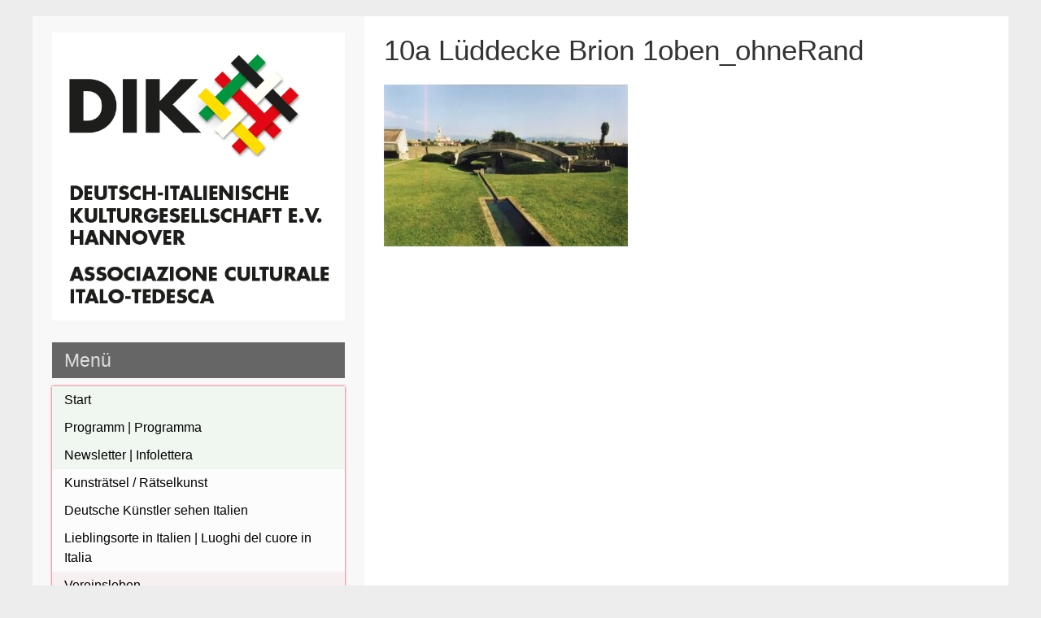

--- FILE ---
content_type: text/html; charset=UTF-8
request_url: https://dik-hannover.de/10a-lueddecke-brion-1oben_ohnerand/
body_size: 13304
content:


<!DOCTYPE html>
<html dir="ltr" lang="de" prefix="og: https://ogp.me/ns#">
<head>
	<meta charset="UTF-8">
	<meta name="viewport" content="width=device-width, initial-scale=1">
	<link rel="profile" href="http://gmpg.org/xfn/11">
		<title>10a Lüddecke Brion 1oben_ohneRand | DIK e.V. Hannover</title>

		<!-- All in One SEO 4.9.3 - aioseo.com -->
	<meta name="robots" content="max-image-preview:large" />
	<meta name="author" content="Deutsch-Italienische Kulturgesellschaft"/>
	<link rel="canonical" href="https://dik-hannover.de/10a-lueddecke-brion-1oben_ohnerand/" />
	<meta name="generator" content="All in One SEO (AIOSEO) 4.9.3" />
		<meta property="og:locale" content="de_DE" />
		<meta property="og:site_name" content="DIK e.V. Hannover | Deutsch-Italienischen Kulturgesellschaft e.V. Hannover | Associazione Culturale Italo-Tedesca Hannover" />
		<meta property="og:type" content="article" />
		<meta property="og:title" content="10a Lüddecke Brion 1oben_ohneRand | DIK e.V. Hannover" />
		<meta property="og:url" content="https://dik-hannover.de/10a-lueddecke-brion-1oben_ohnerand/" />
		<meta property="og:image" content="https://dik-hannover.de/wp-content/uploads/2020/01/DIK24LOGO-mit-Schriftzug_DE-IT-kompakt.png" />
		<meta property="og:image:secure_url" content="https://dik-hannover.de/wp-content/uploads/2020/01/DIK24LOGO-mit-Schriftzug_DE-IT-kompakt.png" />
		<meta property="og:image:width" content="571" />
		<meta property="og:image:height" content="562" />
		<meta property="article:published_time" content="2021-03-19T23:45:28+00:00" />
		<meta property="article:modified_time" content="2021-03-19T23:45:28+00:00" />
		<script type="application/ld+json" class="aioseo-schema">
			{"@context":"https:\/\/schema.org","@graph":[{"@type":"BreadcrumbList","@id":"https:\/\/dik-hannover.de\/10a-lueddecke-brion-1oben_ohnerand\/#breadcrumblist","itemListElement":[{"@type":"ListItem","@id":"https:\/\/dik-hannover.de#listItem","position":1,"name":"Home","item":"https:\/\/dik-hannover.de","nextItem":{"@type":"ListItem","@id":"https:\/\/dik-hannover.de\/10a-lueddecke-brion-1oben_ohnerand\/#listItem","name":"10a L\u00fcddecke Brion 1oben_ohneRand"}},{"@type":"ListItem","@id":"https:\/\/dik-hannover.de\/10a-lueddecke-brion-1oben_ohnerand\/#listItem","position":2,"name":"10a L\u00fcddecke Brion 1oben_ohneRand","previousItem":{"@type":"ListItem","@id":"https:\/\/dik-hannover.de#listItem","name":"Home"}}]},{"@type":"ItemPage","@id":"https:\/\/dik-hannover.de\/10a-lueddecke-brion-1oben_ohnerand\/#itempage","url":"https:\/\/dik-hannover.de\/10a-lueddecke-brion-1oben_ohnerand\/","name":"10a L\u00fcddecke Brion 1oben_ohneRand | DIK e.V. Hannover","inLanguage":"de-DE","isPartOf":{"@id":"https:\/\/dik-hannover.de\/#website"},"breadcrumb":{"@id":"https:\/\/dik-hannover.de\/10a-lueddecke-brion-1oben_ohnerand\/#breadcrumblist"},"author":{"@id":"https:\/\/dik-hannover.de\/author\/schatzmeister\/#author"},"creator":{"@id":"https:\/\/dik-hannover.de\/author\/schatzmeister\/#author"},"datePublished":"2021-03-20T00:45:28+01:00","dateModified":"2021-03-20T00:45:28+01:00"},{"@type":"Organization","@id":"https:\/\/dik-hannover.de\/#organization","name":"DIK e.V. Hannover","description":"Deutsch-Italienischen Kulturgesellschaft e.V. Hannover | Associazione Culturale Italo-Tedesca Hannover","url":"https:\/\/dik-hannover.de\/","logo":{"@type":"ImageObject","url":"https:\/\/dik-hannover.de\/wp-content\/uploads\/2020\/01\/DIK24LOGO-mit-Schriftzug_DE-IT-kompakt.png","@id":"https:\/\/dik-hannover.de\/10a-lueddecke-brion-1oben_ohnerand\/#organizationLogo","width":571,"height":562,"caption":"DIK-e.V.-Hannover-Logo"},"image":{"@id":"https:\/\/dik-hannover.de\/10a-lueddecke-brion-1oben_ohnerand\/#organizationLogo"},"sameAs":["https:\/\/www.instagram.com\/dt.ital.kulturges.hannover\/"]},{"@type":"Person","@id":"https:\/\/dik-hannover.de\/author\/schatzmeister\/#author","url":"https:\/\/dik-hannover.de\/author\/schatzmeister\/","name":"Deutsch-Italienische Kulturgesellschaft"},{"@type":"WebSite","@id":"https:\/\/dik-hannover.de\/#website","url":"https:\/\/dik-hannover.de\/","name":"DIK e.V. Hannover","description":"Deutsch-Italienischen Kulturgesellschaft e.V. Hannover | Associazione Culturale Italo-Tedesca Hannover","inLanguage":"de-DE","publisher":{"@id":"https:\/\/dik-hannover.de\/#organization"}}]}
		</script>
		<!-- All in One SEO -->

<link rel="alternate" type="application/rss+xml" title="DIK e.V. Hannover &raquo; Feed" href="https://dik-hannover.de/feed/" />
<link rel="alternate" type="application/rss+xml" title="DIK e.V. Hannover &raquo; Kommentar Feed" href="https://dik-hannover.de/comments/feed/" />
<link rel="alternate" title="oEmbed (JSON)" type="application/json+oembed" href="https://dik-hannover.de/wp-json/oembed/1.0/embed?url=https%3A%2F%2Fdik-hannover.de%2F10a-lueddecke-brion-1oben_ohnerand%2F" />
<link rel="alternate" title="oEmbed (XML)" type="text/xml+oembed" href="https://dik-hannover.de/wp-json/oembed/1.0/embed?url=https%3A%2F%2Fdik-hannover.de%2F10a-lueddecke-brion-1oben_ohnerand%2F&#038;format=xml" />
<style id='wp-img-auto-sizes-contain-inline-css' type='text/css'>
img:is([sizes=auto i],[sizes^="auto," i]){contain-intrinsic-size:3000px 1500px}
/*# sourceURL=wp-img-auto-sizes-contain-inline-css */
</style>
<style id='wp-emoji-styles-inline-css' type='text/css'>

	img.wp-smiley, img.emoji {
		display: inline !important;
		border: none !important;
		box-shadow: none !important;
		height: 1em !important;
		width: 1em !important;
		margin: 0 0.07em !important;
		vertical-align: -0.1em !important;
		background: none !important;
		padding: 0 !important;
	}
/*# sourceURL=wp-emoji-styles-inline-css */
</style>
<style id='wp-block-library-inline-css' type='text/css'>
:root{--wp-block-synced-color:#7a00df;--wp-block-synced-color--rgb:122,0,223;--wp-bound-block-color:var(--wp-block-synced-color);--wp-editor-canvas-background:#ddd;--wp-admin-theme-color:#007cba;--wp-admin-theme-color--rgb:0,124,186;--wp-admin-theme-color-darker-10:#006ba1;--wp-admin-theme-color-darker-10--rgb:0,107,160.5;--wp-admin-theme-color-darker-20:#005a87;--wp-admin-theme-color-darker-20--rgb:0,90,135;--wp-admin-border-width-focus:2px}@media (min-resolution:192dpi){:root{--wp-admin-border-width-focus:1.5px}}.wp-element-button{cursor:pointer}:root .has-very-light-gray-background-color{background-color:#eee}:root .has-very-dark-gray-background-color{background-color:#313131}:root .has-very-light-gray-color{color:#eee}:root .has-very-dark-gray-color{color:#313131}:root .has-vivid-green-cyan-to-vivid-cyan-blue-gradient-background{background:linear-gradient(135deg,#00d084,#0693e3)}:root .has-purple-crush-gradient-background{background:linear-gradient(135deg,#34e2e4,#4721fb 50%,#ab1dfe)}:root .has-hazy-dawn-gradient-background{background:linear-gradient(135deg,#faaca8,#dad0ec)}:root .has-subdued-olive-gradient-background{background:linear-gradient(135deg,#fafae1,#67a671)}:root .has-atomic-cream-gradient-background{background:linear-gradient(135deg,#fdd79a,#004a59)}:root .has-nightshade-gradient-background{background:linear-gradient(135deg,#330968,#31cdcf)}:root .has-midnight-gradient-background{background:linear-gradient(135deg,#020381,#2874fc)}:root{--wp--preset--font-size--normal:16px;--wp--preset--font-size--huge:42px}.has-regular-font-size{font-size:1em}.has-larger-font-size{font-size:2.625em}.has-normal-font-size{font-size:var(--wp--preset--font-size--normal)}.has-huge-font-size{font-size:var(--wp--preset--font-size--huge)}.has-text-align-center{text-align:center}.has-text-align-left{text-align:left}.has-text-align-right{text-align:right}.has-fit-text{white-space:nowrap!important}#end-resizable-editor-section{display:none}.aligncenter{clear:both}.items-justified-left{justify-content:flex-start}.items-justified-center{justify-content:center}.items-justified-right{justify-content:flex-end}.items-justified-space-between{justify-content:space-between}.screen-reader-text{border:0;clip-path:inset(50%);height:1px;margin:-1px;overflow:hidden;padding:0;position:absolute;width:1px;word-wrap:normal!important}.screen-reader-text:focus{background-color:#ddd;clip-path:none;color:#444;display:block;font-size:1em;height:auto;left:5px;line-height:normal;padding:15px 23px 14px;text-decoration:none;top:5px;width:auto;z-index:100000}html :where(.has-border-color){border-style:solid}html :where([style*=border-top-color]){border-top-style:solid}html :where([style*=border-right-color]){border-right-style:solid}html :where([style*=border-bottom-color]){border-bottom-style:solid}html :where([style*=border-left-color]){border-left-style:solid}html :where([style*=border-width]){border-style:solid}html :where([style*=border-top-width]){border-top-style:solid}html :where([style*=border-right-width]){border-right-style:solid}html :where([style*=border-bottom-width]){border-bottom-style:solid}html :where([style*=border-left-width]){border-left-style:solid}html :where(img[class*=wp-image-]){height:auto;max-width:100%}:where(figure){margin:0 0 1em}html :where(.is-position-sticky){--wp-admin--admin-bar--position-offset:var(--wp-admin--admin-bar--height,0px)}@media screen and (max-width:600px){html :where(.is-position-sticky){--wp-admin--admin-bar--position-offset:0px}}

/*# sourceURL=wp-block-library-inline-css */
</style><style id='wp-block-image-inline-css' type='text/css'>
.wp-block-image>a,.wp-block-image>figure>a{display:inline-block}.wp-block-image img{box-sizing:border-box;height:auto;max-width:100%;vertical-align:bottom}@media not (prefers-reduced-motion){.wp-block-image img.hide{visibility:hidden}.wp-block-image img.show{animation:show-content-image .4s}}.wp-block-image[style*=border-radius] img,.wp-block-image[style*=border-radius]>a{border-radius:inherit}.wp-block-image.has-custom-border img{box-sizing:border-box}.wp-block-image.aligncenter{text-align:center}.wp-block-image.alignfull>a,.wp-block-image.alignwide>a{width:100%}.wp-block-image.alignfull img,.wp-block-image.alignwide img{height:auto;width:100%}.wp-block-image .aligncenter,.wp-block-image .alignleft,.wp-block-image .alignright,.wp-block-image.aligncenter,.wp-block-image.alignleft,.wp-block-image.alignright{display:table}.wp-block-image .aligncenter>figcaption,.wp-block-image .alignleft>figcaption,.wp-block-image .alignright>figcaption,.wp-block-image.aligncenter>figcaption,.wp-block-image.alignleft>figcaption,.wp-block-image.alignright>figcaption{caption-side:bottom;display:table-caption}.wp-block-image .alignleft{float:left;margin:.5em 1em .5em 0}.wp-block-image .alignright{float:right;margin:.5em 0 .5em 1em}.wp-block-image .aligncenter{margin-left:auto;margin-right:auto}.wp-block-image :where(figcaption){margin-bottom:1em;margin-top:.5em}.wp-block-image.is-style-circle-mask img{border-radius:9999px}@supports ((-webkit-mask-image:none) or (mask-image:none)) or (-webkit-mask-image:none){.wp-block-image.is-style-circle-mask img{border-radius:0;-webkit-mask-image:url('data:image/svg+xml;utf8,<svg viewBox="0 0 100 100" xmlns="http://www.w3.org/2000/svg"><circle cx="50" cy="50" r="50"/></svg>');mask-image:url('data:image/svg+xml;utf8,<svg viewBox="0 0 100 100" xmlns="http://www.w3.org/2000/svg"><circle cx="50" cy="50" r="50"/></svg>');mask-mode:alpha;-webkit-mask-position:center;mask-position:center;-webkit-mask-repeat:no-repeat;mask-repeat:no-repeat;-webkit-mask-size:contain;mask-size:contain}}:root :where(.wp-block-image.is-style-rounded img,.wp-block-image .is-style-rounded img){border-radius:9999px}.wp-block-image figure{margin:0}.wp-lightbox-container{display:flex;flex-direction:column;position:relative}.wp-lightbox-container img{cursor:zoom-in}.wp-lightbox-container img:hover+button{opacity:1}.wp-lightbox-container button{align-items:center;backdrop-filter:blur(16px) saturate(180%);background-color:#5a5a5a40;border:none;border-radius:4px;cursor:zoom-in;display:flex;height:20px;justify-content:center;opacity:0;padding:0;position:absolute;right:16px;text-align:center;top:16px;width:20px;z-index:100}@media not (prefers-reduced-motion){.wp-lightbox-container button{transition:opacity .2s ease}}.wp-lightbox-container button:focus-visible{outline:3px auto #5a5a5a40;outline:3px auto -webkit-focus-ring-color;outline-offset:3px}.wp-lightbox-container button:hover{cursor:pointer;opacity:1}.wp-lightbox-container button:focus{opacity:1}.wp-lightbox-container button:focus,.wp-lightbox-container button:hover,.wp-lightbox-container button:not(:hover):not(:active):not(.has-background){background-color:#5a5a5a40;border:none}.wp-lightbox-overlay{box-sizing:border-box;cursor:zoom-out;height:100vh;left:0;overflow:hidden;position:fixed;top:0;visibility:hidden;width:100%;z-index:100000}.wp-lightbox-overlay .close-button{align-items:center;cursor:pointer;display:flex;justify-content:center;min-height:40px;min-width:40px;padding:0;position:absolute;right:calc(env(safe-area-inset-right) + 16px);top:calc(env(safe-area-inset-top) + 16px);z-index:5000000}.wp-lightbox-overlay .close-button:focus,.wp-lightbox-overlay .close-button:hover,.wp-lightbox-overlay .close-button:not(:hover):not(:active):not(.has-background){background:none;border:none}.wp-lightbox-overlay .lightbox-image-container{height:var(--wp--lightbox-container-height);left:50%;overflow:hidden;position:absolute;top:50%;transform:translate(-50%,-50%);transform-origin:top left;width:var(--wp--lightbox-container-width);z-index:9999999999}.wp-lightbox-overlay .wp-block-image{align-items:center;box-sizing:border-box;display:flex;height:100%;justify-content:center;margin:0;position:relative;transform-origin:0 0;width:100%;z-index:3000000}.wp-lightbox-overlay .wp-block-image img{height:var(--wp--lightbox-image-height);min-height:var(--wp--lightbox-image-height);min-width:var(--wp--lightbox-image-width);width:var(--wp--lightbox-image-width)}.wp-lightbox-overlay .wp-block-image figcaption{display:none}.wp-lightbox-overlay button{background:none;border:none}.wp-lightbox-overlay .scrim{background-color:#fff;height:100%;opacity:.9;position:absolute;width:100%;z-index:2000000}.wp-lightbox-overlay.active{visibility:visible}@media not (prefers-reduced-motion){.wp-lightbox-overlay.active{animation:turn-on-visibility .25s both}.wp-lightbox-overlay.active img{animation:turn-on-visibility .35s both}.wp-lightbox-overlay.show-closing-animation:not(.active){animation:turn-off-visibility .35s both}.wp-lightbox-overlay.show-closing-animation:not(.active) img{animation:turn-off-visibility .25s both}.wp-lightbox-overlay.zoom.active{animation:none;opacity:1;visibility:visible}.wp-lightbox-overlay.zoom.active .lightbox-image-container{animation:lightbox-zoom-in .4s}.wp-lightbox-overlay.zoom.active .lightbox-image-container img{animation:none}.wp-lightbox-overlay.zoom.active .scrim{animation:turn-on-visibility .4s forwards}.wp-lightbox-overlay.zoom.show-closing-animation:not(.active){animation:none}.wp-lightbox-overlay.zoom.show-closing-animation:not(.active) .lightbox-image-container{animation:lightbox-zoom-out .4s}.wp-lightbox-overlay.zoom.show-closing-animation:not(.active) .lightbox-image-container img{animation:none}.wp-lightbox-overlay.zoom.show-closing-animation:not(.active) .scrim{animation:turn-off-visibility .4s forwards}}@keyframes show-content-image{0%{visibility:hidden}99%{visibility:hidden}to{visibility:visible}}@keyframes turn-on-visibility{0%{opacity:0}to{opacity:1}}@keyframes turn-off-visibility{0%{opacity:1;visibility:visible}99%{opacity:0;visibility:visible}to{opacity:0;visibility:hidden}}@keyframes lightbox-zoom-in{0%{transform:translate(calc((-100vw + var(--wp--lightbox-scrollbar-width))/2 + var(--wp--lightbox-initial-left-position)),calc(-50vh + var(--wp--lightbox-initial-top-position))) scale(var(--wp--lightbox-scale))}to{transform:translate(-50%,-50%) scale(1)}}@keyframes lightbox-zoom-out{0%{transform:translate(-50%,-50%) scale(1);visibility:visible}99%{visibility:visible}to{transform:translate(calc((-100vw + var(--wp--lightbox-scrollbar-width))/2 + var(--wp--lightbox-initial-left-position)),calc(-50vh + var(--wp--lightbox-initial-top-position))) scale(var(--wp--lightbox-scale));visibility:hidden}}
/*# sourceURL=https://dik-hannover.de/wp-includes/blocks/image/style.min.css */
</style>
<style id='wp-block-columns-inline-css' type='text/css'>
.wp-block-columns{box-sizing:border-box;display:flex;flex-wrap:wrap!important}@media (min-width:782px){.wp-block-columns{flex-wrap:nowrap!important}}.wp-block-columns{align-items:normal!important}.wp-block-columns.are-vertically-aligned-top{align-items:flex-start}.wp-block-columns.are-vertically-aligned-center{align-items:center}.wp-block-columns.are-vertically-aligned-bottom{align-items:flex-end}@media (max-width:781px){.wp-block-columns:not(.is-not-stacked-on-mobile)>.wp-block-column{flex-basis:100%!important}}@media (min-width:782px){.wp-block-columns:not(.is-not-stacked-on-mobile)>.wp-block-column{flex-basis:0;flex-grow:1}.wp-block-columns:not(.is-not-stacked-on-mobile)>.wp-block-column[style*=flex-basis]{flex-grow:0}}.wp-block-columns.is-not-stacked-on-mobile{flex-wrap:nowrap!important}.wp-block-columns.is-not-stacked-on-mobile>.wp-block-column{flex-basis:0;flex-grow:1}.wp-block-columns.is-not-stacked-on-mobile>.wp-block-column[style*=flex-basis]{flex-grow:0}:where(.wp-block-columns){margin-bottom:1.75em}:where(.wp-block-columns.has-background){padding:1.25em 2.375em}.wp-block-column{flex-grow:1;min-width:0;overflow-wrap:break-word;word-break:break-word}.wp-block-column.is-vertically-aligned-top{align-self:flex-start}.wp-block-column.is-vertically-aligned-center{align-self:center}.wp-block-column.is-vertically-aligned-bottom{align-self:flex-end}.wp-block-column.is-vertically-aligned-stretch{align-self:stretch}.wp-block-column.is-vertically-aligned-bottom,.wp-block-column.is-vertically-aligned-center,.wp-block-column.is-vertically-aligned-top{width:100%}
/*# sourceURL=https://dik-hannover.de/wp-includes/blocks/columns/style.min.css */
</style>
<style id='global-styles-inline-css' type='text/css'>
:root{--wp--preset--aspect-ratio--square: 1;--wp--preset--aspect-ratio--4-3: 4/3;--wp--preset--aspect-ratio--3-4: 3/4;--wp--preset--aspect-ratio--3-2: 3/2;--wp--preset--aspect-ratio--2-3: 2/3;--wp--preset--aspect-ratio--16-9: 16/9;--wp--preset--aspect-ratio--9-16: 9/16;--wp--preset--color--black: #000000;--wp--preset--color--cyan-bluish-gray: #abb8c3;--wp--preset--color--white: #ffffff;--wp--preset--color--pale-pink: #f78da7;--wp--preset--color--vivid-red: #cf2e2e;--wp--preset--color--luminous-vivid-orange: #ff6900;--wp--preset--color--luminous-vivid-amber: #fcb900;--wp--preset--color--light-green-cyan: #7bdcb5;--wp--preset--color--vivid-green-cyan: #00d084;--wp--preset--color--pale-cyan-blue: #8ed1fc;--wp--preset--color--vivid-cyan-blue: #0693e3;--wp--preset--color--vivid-purple: #9b51e0;--wp--preset--gradient--vivid-cyan-blue-to-vivid-purple: linear-gradient(135deg,rgb(6,147,227) 0%,rgb(155,81,224) 100%);--wp--preset--gradient--light-green-cyan-to-vivid-green-cyan: linear-gradient(135deg,rgb(122,220,180) 0%,rgb(0,208,130) 100%);--wp--preset--gradient--luminous-vivid-amber-to-luminous-vivid-orange: linear-gradient(135deg,rgb(252,185,0) 0%,rgb(255,105,0) 100%);--wp--preset--gradient--luminous-vivid-orange-to-vivid-red: linear-gradient(135deg,rgb(255,105,0) 0%,rgb(207,46,46) 100%);--wp--preset--gradient--very-light-gray-to-cyan-bluish-gray: linear-gradient(135deg,rgb(238,238,238) 0%,rgb(169,184,195) 100%);--wp--preset--gradient--cool-to-warm-spectrum: linear-gradient(135deg,rgb(74,234,220) 0%,rgb(151,120,209) 20%,rgb(207,42,186) 40%,rgb(238,44,130) 60%,rgb(251,105,98) 80%,rgb(254,248,76) 100%);--wp--preset--gradient--blush-light-purple: linear-gradient(135deg,rgb(255,206,236) 0%,rgb(152,150,240) 100%);--wp--preset--gradient--blush-bordeaux: linear-gradient(135deg,rgb(254,205,165) 0%,rgb(254,45,45) 50%,rgb(107,0,62) 100%);--wp--preset--gradient--luminous-dusk: linear-gradient(135deg,rgb(255,203,112) 0%,rgb(199,81,192) 50%,rgb(65,88,208) 100%);--wp--preset--gradient--pale-ocean: linear-gradient(135deg,rgb(255,245,203) 0%,rgb(182,227,212) 50%,rgb(51,167,181) 100%);--wp--preset--gradient--electric-grass: linear-gradient(135deg,rgb(202,248,128) 0%,rgb(113,206,126) 100%);--wp--preset--gradient--midnight: linear-gradient(135deg,rgb(2,3,129) 0%,rgb(40,116,252) 100%);--wp--preset--font-size--small: 13px;--wp--preset--font-size--medium: 20px;--wp--preset--font-size--large: 36px;--wp--preset--font-size--x-large: 42px;--wp--preset--spacing--20: 0.44rem;--wp--preset--spacing--30: 0.67rem;--wp--preset--spacing--40: 1rem;--wp--preset--spacing--50: 1.5rem;--wp--preset--spacing--60: 2.25rem;--wp--preset--spacing--70: 3.38rem;--wp--preset--spacing--80: 5.06rem;--wp--preset--shadow--natural: 6px 6px 9px rgba(0, 0, 0, 0.2);--wp--preset--shadow--deep: 12px 12px 50px rgba(0, 0, 0, 0.4);--wp--preset--shadow--sharp: 6px 6px 0px rgba(0, 0, 0, 0.2);--wp--preset--shadow--outlined: 6px 6px 0px -3px rgb(255, 255, 255), 6px 6px rgb(0, 0, 0);--wp--preset--shadow--crisp: 6px 6px 0px rgb(0, 0, 0);}:where(.is-layout-flex){gap: 0.5em;}:where(.is-layout-grid){gap: 0.5em;}body .is-layout-flex{display: flex;}.is-layout-flex{flex-wrap: wrap;align-items: center;}.is-layout-flex > :is(*, div){margin: 0;}body .is-layout-grid{display: grid;}.is-layout-grid > :is(*, div){margin: 0;}:where(.wp-block-columns.is-layout-flex){gap: 2em;}:where(.wp-block-columns.is-layout-grid){gap: 2em;}:where(.wp-block-post-template.is-layout-flex){gap: 1.25em;}:where(.wp-block-post-template.is-layout-grid){gap: 1.25em;}.has-black-color{color: var(--wp--preset--color--black) !important;}.has-cyan-bluish-gray-color{color: var(--wp--preset--color--cyan-bluish-gray) !important;}.has-white-color{color: var(--wp--preset--color--white) !important;}.has-pale-pink-color{color: var(--wp--preset--color--pale-pink) !important;}.has-vivid-red-color{color: var(--wp--preset--color--vivid-red) !important;}.has-luminous-vivid-orange-color{color: var(--wp--preset--color--luminous-vivid-orange) !important;}.has-luminous-vivid-amber-color{color: var(--wp--preset--color--luminous-vivid-amber) !important;}.has-light-green-cyan-color{color: var(--wp--preset--color--light-green-cyan) !important;}.has-vivid-green-cyan-color{color: var(--wp--preset--color--vivid-green-cyan) !important;}.has-pale-cyan-blue-color{color: var(--wp--preset--color--pale-cyan-blue) !important;}.has-vivid-cyan-blue-color{color: var(--wp--preset--color--vivid-cyan-blue) !important;}.has-vivid-purple-color{color: var(--wp--preset--color--vivid-purple) !important;}.has-black-background-color{background-color: var(--wp--preset--color--black) !important;}.has-cyan-bluish-gray-background-color{background-color: var(--wp--preset--color--cyan-bluish-gray) !important;}.has-white-background-color{background-color: var(--wp--preset--color--white) !important;}.has-pale-pink-background-color{background-color: var(--wp--preset--color--pale-pink) !important;}.has-vivid-red-background-color{background-color: var(--wp--preset--color--vivid-red) !important;}.has-luminous-vivid-orange-background-color{background-color: var(--wp--preset--color--luminous-vivid-orange) !important;}.has-luminous-vivid-amber-background-color{background-color: var(--wp--preset--color--luminous-vivid-amber) !important;}.has-light-green-cyan-background-color{background-color: var(--wp--preset--color--light-green-cyan) !important;}.has-vivid-green-cyan-background-color{background-color: var(--wp--preset--color--vivid-green-cyan) !important;}.has-pale-cyan-blue-background-color{background-color: var(--wp--preset--color--pale-cyan-blue) !important;}.has-vivid-cyan-blue-background-color{background-color: var(--wp--preset--color--vivid-cyan-blue) !important;}.has-vivid-purple-background-color{background-color: var(--wp--preset--color--vivid-purple) !important;}.has-black-border-color{border-color: var(--wp--preset--color--black) !important;}.has-cyan-bluish-gray-border-color{border-color: var(--wp--preset--color--cyan-bluish-gray) !important;}.has-white-border-color{border-color: var(--wp--preset--color--white) !important;}.has-pale-pink-border-color{border-color: var(--wp--preset--color--pale-pink) !important;}.has-vivid-red-border-color{border-color: var(--wp--preset--color--vivid-red) !important;}.has-luminous-vivid-orange-border-color{border-color: var(--wp--preset--color--luminous-vivid-orange) !important;}.has-luminous-vivid-amber-border-color{border-color: var(--wp--preset--color--luminous-vivid-amber) !important;}.has-light-green-cyan-border-color{border-color: var(--wp--preset--color--light-green-cyan) !important;}.has-vivid-green-cyan-border-color{border-color: var(--wp--preset--color--vivid-green-cyan) !important;}.has-pale-cyan-blue-border-color{border-color: var(--wp--preset--color--pale-cyan-blue) !important;}.has-vivid-cyan-blue-border-color{border-color: var(--wp--preset--color--vivid-cyan-blue) !important;}.has-vivid-purple-border-color{border-color: var(--wp--preset--color--vivid-purple) !important;}.has-vivid-cyan-blue-to-vivid-purple-gradient-background{background: var(--wp--preset--gradient--vivid-cyan-blue-to-vivid-purple) !important;}.has-light-green-cyan-to-vivid-green-cyan-gradient-background{background: var(--wp--preset--gradient--light-green-cyan-to-vivid-green-cyan) !important;}.has-luminous-vivid-amber-to-luminous-vivid-orange-gradient-background{background: var(--wp--preset--gradient--luminous-vivid-amber-to-luminous-vivid-orange) !important;}.has-luminous-vivid-orange-to-vivid-red-gradient-background{background: var(--wp--preset--gradient--luminous-vivid-orange-to-vivid-red) !important;}.has-very-light-gray-to-cyan-bluish-gray-gradient-background{background: var(--wp--preset--gradient--very-light-gray-to-cyan-bluish-gray) !important;}.has-cool-to-warm-spectrum-gradient-background{background: var(--wp--preset--gradient--cool-to-warm-spectrum) !important;}.has-blush-light-purple-gradient-background{background: var(--wp--preset--gradient--blush-light-purple) !important;}.has-blush-bordeaux-gradient-background{background: var(--wp--preset--gradient--blush-bordeaux) !important;}.has-luminous-dusk-gradient-background{background: var(--wp--preset--gradient--luminous-dusk) !important;}.has-pale-ocean-gradient-background{background: var(--wp--preset--gradient--pale-ocean) !important;}.has-electric-grass-gradient-background{background: var(--wp--preset--gradient--electric-grass) !important;}.has-midnight-gradient-background{background: var(--wp--preset--gradient--midnight) !important;}.has-small-font-size{font-size: var(--wp--preset--font-size--small) !important;}.has-medium-font-size{font-size: var(--wp--preset--font-size--medium) !important;}.has-large-font-size{font-size: var(--wp--preset--font-size--large) !important;}.has-x-large-font-size{font-size: var(--wp--preset--font-size--x-large) !important;}
:where(.wp-block-columns.is-layout-flex){gap: 2em;}:where(.wp-block-columns.is-layout-grid){gap: 2em;}
/*# sourceURL=global-styles-inline-css */
</style>
<style id='core-block-supports-inline-css' type='text/css'>
.wp-container-core-columns-is-layout-9d6595d7{flex-wrap:nowrap;}
/*# sourceURL=core-block-supports-inline-css */
</style>

<style id='classic-theme-styles-inline-css' type='text/css'>
/*! This file is auto-generated */
.wp-block-button__link{color:#fff;background-color:#32373c;border-radius:9999px;box-shadow:none;text-decoration:none;padding:calc(.667em + 2px) calc(1.333em + 2px);font-size:1.125em}.wp-block-file__button{background:#32373c;color:#fff;text-decoration:none}
/*# sourceURL=/wp-includes/css/classic-themes.min.css */
</style>
<link rel='stylesheet' id='leftside-style-css' href='https://dik-hannover.de/wp-content/themes/leftside/style.css?ver=6.9' type='text/css' media='all' />
<link rel='stylesheet' id='newsletter-css' href='https://dik-hannover.de/wp-content/plugins/newsletter/style.css?ver=9.1.1' type='text/css' media='all' />
<link rel='stylesheet' id='wp-block-button-css' href='https://dik-hannover.de/wp-includes/blocks/button/style.min.css?ver=6.9' type='text/css' media='all' />
<link rel='stylesheet' id='wp-block-buttons-css' href='https://dik-hannover.de/wp-includes/blocks/buttons/style.min.css?ver=6.9' type='text/css' media='all' />
<link rel='stylesheet' id='wp-block-spacer-css' href='https://dik-hannover.de/wp-includes/blocks/spacer/style.min.css?ver=6.9' type='text/css' media='all' />
<link rel='stylesheet' id='wp-block-latest-posts-css' href='https://dik-hannover.de/wp-includes/blocks/latest-posts/style.min.css?ver=6.9' type='text/css' media='all' />
<link rel='stylesheet' id='wp-block-paragraph-css' href='https://dik-hannover.de/wp-includes/blocks/paragraph/style.min.css?ver=6.9' type='text/css' media='all' />
<link rel='stylesheet' id='wp-block-media-text-css' href='https://dik-hannover.de/wp-includes/blocks/media-text/style.min.css?ver=6.9' type='text/css' media='all' />
<link rel='stylesheet' id='wp-block-cover-css' href='https://dik-hannover.de/wp-includes/blocks/cover/style.min.css?ver=6.9' type='text/css' media='all' />
<script type="text/javascript" src="https://dik-hannover.de/wp-content/themes/leftside/js/nav.js?ver=6.9" id="leftside-nav-js"></script>
<link rel="https://api.w.org/" href="https://dik-hannover.de/wp-json/" /><link rel="alternate" title="JSON" type="application/json" href="https://dik-hannover.de/wp-json/wp/v2/media/6319" /><link rel="EditURI" type="application/rsd+xml" title="RSD" href="https://dik-hannover.de/xmlrpc.php?rsd" />
<meta name="generator" content="WordPress 6.9" />
<link rel='shortlink' href='https://dik-hannover.de/?p=6319' />
<style type="text/css" id="custom-background-css">
body.custom-background { background-color: #ededed; }
</style>
	<link rel="icon" href="https://dik-hannover.de/wp-content/uploads/2021/04/cropped-DIK24LOGO-DE-IT-32x32.png" sizes="32x32" />
<link rel="icon" href="https://dik-hannover.de/wp-content/uploads/2021/04/cropped-DIK24LOGO-DE-IT-192x192.png" sizes="192x192" />
<link rel="apple-touch-icon" href="https://dik-hannover.de/wp-content/uploads/2021/04/cropped-DIK24LOGO-DE-IT-180x180.png" />
<meta name="msapplication-TileImage" content="https://dik-hannover.de/wp-content/uploads/2021/04/cropped-DIK24LOGO-DE-IT-270x270.png" />
		<style type="text/css" id="wp-custom-css">
			.wp-post-image{
	width:100%;
}

tbody tr:hover + .spalte52, tr:hover {
	box-shadow: inset 70vw 0  rgba(255, 0, 0, 0.1);
	transition: all 0.5s;
}

.wp-block-buttons div{
	width:100%;
}
.wp-element-button {
	border-radius: 7px;
}
.wp-block-buttons a {
		color: #000;
	width: 100%;
	background-color:#00D084;
	transition: all 0.5s;
}
.wp-block-buttons a:hover {
	color:#fff;
	filter: drop-shadow(5px 5px 10px gray);
	box-shadow: inset 70vw 0 #a30100;
}
.wp-block-buttons a:active {
	color:#fff;
	box-shadow: inset 70vw 0 #008000;
	outline: solid 5px #008000;
}
.wp-block-cover a {
	width: 90%;
	color:#fff;
	transition: all 0.5s;
}
.wp-block-cover a:hover{
	color:#fff;
	background-color:#a30100;
	filter: drop-shadow(5px 5px 10px gray);
}
.wp-block-cover a:active {
	color:#fff;
	background-color:#008000;
}


/* SIDEBAR MENU, Anpassungen der Farben*/
.nav-primary ul {box-shadow:0pt 0pt 2pt crimson;}

.nav-primary ul li a{
	color:#000000;
	transition: all 0.5s;}
.nav-primary ul li:hover > a {
	background:none;
	color:#fff;
	filter: drop-shadow(5px 5px 10px gray);
	box-shadow:inset 30vw 0vw #a30100;
}
.nav-primary ul li:active > a {
	
	color:#fff;
	box-shadow:inset 40vw 0 #008000;}
.nav-primary .current-menu-item > a, .nav-primary .current-menu-parent > a {
	text-decoration-line:underline;
	font-weight: bold;
}
.nav-primary ul ul a {color:#ffffff;}

/*Ausblenen wann veröffentlicht*/
.post-meta {display:none}

.post-title a:hover{
	text-decoration:underline;
	color:#008000;
}
.post-title a:active {text-decoration:underline; color:#a30100;}

/* LINKS AND HTML TAGS Anpassen der Farben*/
a {
	text-decoration:none;
	color:#000000;
	transition: all 0.5s;
}
a:hover {
	text-decoration:underline; 
	color:#008000;
	filter: drop-shadow(1px 1px 20px gray);
}
a:active {
	text-decoration:underline; color:#a30100
}

/*Beitragsbild in Kategorien anders anzeigen*/

.list-image {
	float: right;
	max-width: 30%;
	max-height:150px;
	width:auto;
}

.medien  {
	'background-position:above;
	: black;
	
}

/*Soziale Medien*/
.medien2  img{
	filter: grayscale(100%) ;
	transition: width 2s, filter 2s;
}
.medien2  img:hover{
	filter: grayscale(30%) drop-shadow(5px 5px 10px gray);
	width: 60px;
}
.medien  img{
	filter: grayscale(50%) ;
	transition: width 1s, filter 1s;
}
.medien  img:hover{
	filter: grayscale(0%);
	width: 110px;
}
.hervorheben {background-color:#f18973
}
.leichtgruen{background-color:#f0f7f0;}
.leichtrot{background-color:#f7f0f0}
.leichtweiss{background-color:#fcfcfc}
#cookie-notice #cn-close-notice { display: none; }		</style>
		</head>
<body class="attachment wp-singular attachment-template-default single single-attachment postid-6319 attachmentid-6319 attachment-jpeg custom-background wp-theme-leftside">

<div id="container">
	<a class="skip-link screen-reader-text" href="#content">Zum Inhalt springen</a>
	<div id="sidebar">
		<div class="logo">
											<div class="site-logo">
										<a href="https://dik-hannover.de/" title="DIK e.V. Hannover" rel="home"><img src="https://dik-hannover.de/wp-content/uploads/2020/01/DIK24LOGO-mit-Schriftzug_DE-IT-kompakt.png"  class="site-logo-img" alt="DIK e.V. Hannover"></a>
				</div>
								</div>
													<h3 class="nav-primary-title">Menü</h3>
						<div class="nav-primary"><ul id="menu-menue" class="menu"><li id="menu-item-4197" class="leichtgruen menu-item menu-item-type-post_type menu-item-object-page menu-item-home menu-item-4197"><a href="https://dik-hannover.de/">Start</a></li>
<li id="menu-item-4428" class="leichtgruen menu-item menu-item-type-taxonomy menu-item-object-category menu-item-4428"><a href="https://dik-hannover.de/aktuelles/veranstaltungen/">Programm | Programma</a></li>
<li id="menu-item-3584" class="leichtgruen menu-item menu-item-type-post_type menu-item-object-page menu-item-3584"><a href="https://dik-hannover.de/newsletter/">Newsletter | Infolettera</a></li>
<li id="menu-item-9431" class="leichtweiss menu-item menu-item-type-post_type menu-item-object-page menu-item-has-children menu-item-9431"><a href="https://dik-hannover.de/kunstratsel-alle/">Kunsträtsel / Rätselkunst</a>
<ul class="sub-menu">
	<li id="menu-item-12059" class="menu-item menu-item-type-post_type menu-item-object-page menu-item-12059"><a href="https://dik-hannover.de/kunstratsel-alle/kunstratsel-39/">Kunsträtsel 39</a></li>
	<li id="menu-item-12058" class="menu-item menu-item-type-post_type menu-item-object-page menu-item-12058"><a href="https://dik-hannover.de/kunstratsel-alle/kunstratsel-38/">Kunsträtsel 38</a></li>
	<li id="menu-item-12057" class="menu-item menu-item-type-post_type menu-item-object-page menu-item-12057"><a href="https://dik-hannover.de/kunstratsel-alle/kunstratsel-37/">Kunsträtsel 37</a></li>
	<li id="menu-item-12056" class="menu-item menu-item-type-post_type menu-item-object-page menu-item-12056"><a href="https://dik-hannover.de/kunstratsel-alle/kunstratsel-36/">Kunsträtsel 36</a></li>
	<li id="menu-item-12055" class="menu-item menu-item-type-post_type menu-item-object-page menu-item-12055"><a href="https://dik-hannover.de/kunstratsel-alle/kunstratsel-35/">Kunsträtsel 35</a></li>
	<li id="menu-item-12054" class="menu-item menu-item-type-post_type menu-item-object-page menu-item-12054"><a href="https://dik-hannover.de/kunstratsel-alle/kunstratsel-34/">Kunsträtsel 34</a></li>
	<li id="menu-item-12053" class="menu-item menu-item-type-post_type menu-item-object-page menu-item-12053"><a href="https://dik-hannover.de/kunstratsel-alle/kunstratsel-33/">Kunsträtsel 33</a></li>
	<li id="menu-item-12060" class="menu-item menu-item-type-post_type menu-item-object-page menu-item-12060"><a href="https://dik-hannover.de/kunstratsel-alle/kreuzwortratsel-cruciverba/">Kreuzworträtsel – Cruciverba</a></li>
	<li id="menu-item-10044" class="menu-item menu-item-type-post_type menu-item-object-page menu-item-10044"><a href="https://dik-hannover.de/kunstratsel-alle/kunstratsel-8/">Kunsträtsel Acht</a></li>
	<li id="menu-item-9977" class="menu-item menu-item-type-post_type menu-item-object-page menu-item-9977"><a href="https://dik-hannover.de/kunstratsel-alle/kunstratsel-7/">Kunsträtsel Sieben</a></li>
	<li id="menu-item-9926" class="menu-item menu-item-type-post_type menu-item-object-page menu-item-9926"><a href="https://dik-hannover.de/kunstratsel-alle/kunstratsel-6/">Kunsträtsel Sechs</a></li>
	<li id="menu-item-9927" class="menu-item menu-item-type-post_type menu-item-object-page menu-item-9927"><a href="https://dik-hannover.de/kunstratsel-alle/kunstratsel-5/">Kunsträtsel Fünf</a></li>
	<li id="menu-item-9685" class="menu-item menu-item-type-post_type menu-item-object-page menu-item-9685"><a href="https://dik-hannover.de/kunstratsel-alle/kunstratsel-4/">Kunsträtsel Vier</a></li>
	<li id="menu-item-9571" class="menu-item menu-item-type-post_type menu-item-object-page menu-item-9571"><a href="https://dik-hannover.de/kunstratsel-alle/kunstratsel-3/">Kunsträtsel Drei</a></li>
	<li id="menu-item-9432" class="menu-item menu-item-type-post_type menu-item-object-page menu-item-9432"><a href="https://dik-hannover.de/kunstratsel-alle/kunstratsel-2/">Kunsträtsel Zwei</a></li>
	<li id="menu-item-9249" class="menu-item menu-item-type-post_type menu-item-object-page menu-item-9249"><a href="https://dik-hannover.de/kunstratsel-alle/kunstratsel-1/">Kunsträtsel Eins</a></li>
</ul>
</li>
<li id="menu-item-6052" class="leichtweiss menu-item menu-item-type-post_type menu-item-object-page menu-item-has-children menu-item-6052"><a href="https://dik-hannover.de/deutsche-kunstler-sehen-italien-alle/">Deutsche Künstler sehen Italien</a>
<ul class="sub-menu">
	<li id="menu-item-8755" class="menu-item menu-item-type-post_type menu-item-object-page menu-item-8755"><a href="https://dik-hannover.de/deutsche-kunstler-sehen-italien-alle/deutsche-kuenstlerinnen-und-kuenstler-sehen-italien-15/">Deutsche Künstlerinnen und Künstler sehen Italien XV</a></li>
	<li id="menu-item-8651" class="menu-item menu-item-type-post_type menu-item-object-page menu-item-8651"><a href="https://dik-hannover.de/deutsche-kunstler-sehen-italien-alle/deutsche-kuenstlerinnen-und-kuenstler-sehen-italien-14/">Deutsche Künstlerinnen und Künstler sehen Italien XIV</a></li>
	<li id="menu-item-8516" class="menu-item menu-item-type-post_type menu-item-object-page menu-item-8516"><a href="https://dik-hannover.de/deutsche-kunstler-sehen-italien-alle/deutsche-kuenstlerinnen-und-kuenstler-sehen-italien-13/">Deutsche Künstlerinnen und Künstler sehen Italien XIII</a></li>
	<li id="menu-item-7496" class="menu-item menu-item-type-post_type menu-item-object-page menu-item-7496"><a href="https://dik-hannover.de/deutsche-kunstler-sehen-italien-alle/deutsche-kuenstler-sehen-italien-12/">Deutsche Künstler sehen Italien XII</a></li>
	<li id="menu-item-7388" class="menu-item menu-item-type-post_type menu-item-object-page menu-item-7388"><a href="https://dik-hannover.de/deutsche-kunstler-sehen-italien-alle/deutsche-kuenstler-sehen-italien-11/">Deutsche Künstler sehen Italien XI</a></li>
	<li id="menu-item-7120" class="menu-item menu-item-type-post_type menu-item-object-page menu-item-7120"><a href="https://dik-hannover.de/deutsche-kunstler-sehen-italien-alle/deutsche-kuenstler-sehen-italien-10/">Deutsche Künstler sehen Italien X</a></li>
	<li id="menu-item-7037" class="menu-item menu-item-type-post_type menu-item-object-page menu-item-7037"><a href="https://dik-hannover.de/deutsche-kunstler-sehen-italien-alle/deutsche-kuenstler-sehen-italien-9/">Deutsche Künstler sehen Italien IX</a></li>
	<li id="menu-item-6060" class="menu-item menu-item-type-post_type menu-item-object-page menu-item-6060"><a href="https://dik-hannover.de/deutsche-kunstler-sehen-italien-alle/deutsche-kuenstler-sehen-italien-8/">Deutsche Künstler sehen Italien VIII</a></li>
	<li id="menu-item-6059" class="menu-item menu-item-type-post_type menu-item-object-page menu-item-6059"><a href="https://dik-hannover.de/deutsche-kunstler-sehen-italien-alle/deutsche-kuenstler-sehen-italien-7/">Deutsche Künstler sehen Italien VII</a></li>
	<li id="menu-item-6058" class="menu-item menu-item-type-post_type menu-item-object-page menu-item-6058"><a href="https://dik-hannover.de/deutsche-kunstler-sehen-italien-alle/deutsche-kuenstler-sehen-italien-6/">Deutsche Künstler sehen Italien VI</a></li>
	<li id="menu-item-6057" class="menu-item menu-item-type-post_type menu-item-object-page menu-item-6057"><a href="https://dik-hannover.de/deutsche-kunstler-sehen-italien-alle/deutsche-kuenstler-sehen-italien-5/">Deutsche Künstler sehen Italien V</a></li>
	<li id="menu-item-6056" class="menu-item menu-item-type-post_type menu-item-object-page menu-item-6056"><a href="https://dik-hannover.de/deutsche-kunstler-sehen-italien-alle/deutsche-kuenstler-sehen-italien-4/">Deutsche Künstler sehen Italien IV</a></li>
	<li id="menu-item-6055" class="menu-item menu-item-type-post_type menu-item-object-page menu-item-6055"><a href="https://dik-hannover.de/deutsche-kunstler-sehen-italien-alle/deutsche-kuenstler-sehen-italien-3/">Deutsche Künstler sehen Italien III</a></li>
	<li id="menu-item-6054" class="menu-item menu-item-type-post_type menu-item-object-page menu-item-6054"><a href="https://dik-hannover.de/deutsche-kunstler-sehen-italien-alle/deutsche-kuenstler-sehen-italien-2/">Deutsche Künstler sehen Italien II</a></li>
	<li id="menu-item-6053" class="menu-item menu-item-type-post_type menu-item-object-page menu-item-6053"><a href="https://dik-hannover.de/deutsche-kunstler-sehen-italien-alle/deutsche-kuenstler-sehen-italien-1/">Deutsche Künstler sehen Italien I</a></li>
</ul>
</li>
<li id="menu-item-6469" class="leichtweiss menu-item menu-item-type-post_type menu-item-object-page menu-item-has-children menu-item-6469"><a href="https://dik-hannover.de/lieblingsorte-in-italien/">Lieblingsorte in Italien | Luoghi del cuore in Italia</a>
<ul class="sub-menu">
	<li id="menu-item-8087" class="menu-item menu-item-type-post_type menu-item-object-page menu-item-8087"><a href="https://dik-hannover.de/lieblingsorte-in-italien/foto-wettbewerb-2021/">Foto-Wettbewerb 2021</a></li>
	<li id="menu-item-7095" class="menu-item menu-item-type-post_type menu-item-object-page menu-item-7095"><a href="https://dik-hannover.de/lieblingsorte-in-italien/lilo2021-ravenna-emilia-romagna/">Ravenna, Emilia-Romagna</a></li>
	<li id="menu-item-7031" class="menu-item menu-item-type-post_type menu-item-object-page menu-item-7031"><a href="https://dik-hannover.de/lieblingsorte-in-italien/lilo2020-oltrepo-pavese-lombardia/">Oltrepo Pavese, Lombardia</a></li>
	<li id="menu-item-7032" class="menu-item menu-item-type-post_type menu-item-object-page menu-item-7032"><a href="https://dik-hannover.de/lieblingsorte-in-italien/lieblingsorte-in-italien-zum-70-jubilaum/">Lieblingsorte in Italien zum 70. Jubiläum</a></li>
	<li id="menu-item-7026" class="menu-item menu-item-type-post_type menu-item-object-page menu-item-7026"><a href="https://dik-hannover.de/lieblingsorte-in-italien/lilo2017-vicenza-venetien/">Vicenza, Venetien</a></li>
	<li id="menu-item-7024" class="menu-item menu-item-type-post_type menu-item-object-page menu-item-7024"><a href="https://dik-hannover.de/lieblingsorte-in-italien/lilo2017-toskana/">Toskana</a></li>
	<li id="menu-item-7025" class="menu-item menu-item-type-post_type menu-item-object-page menu-item-7025"><a href="https://dik-hannover.de/lieblingsorte-in-italien/lilo2017-volterra-toskana/">Durch die Porta all’Arco nach Volterra, Toskana</a></li>
	<li id="menu-item-7023" class="menu-item menu-item-type-post_type menu-item-object-page menu-item-7023"><a href="https://dik-hannover.de/lieblingsorte-in-italien/lilo2017-san-martino-piemont/">San Martino, Piemont</a></li>
	<li id="menu-item-7022" class="menu-item menu-item-type-post_type menu-item-object-page menu-item-7022"><a href="https://dik-hannover.de/lieblingsorte-in-italien/lilo2017-brescia-lombardei/">Brescia, Lombardei</a></li>
	<li id="menu-item-7021" class="menu-item menu-item-type-post_type menu-item-object-page menu-item-7021"><a href="https://dik-hannover.de/lieblingsorte-in-italien/lilo2017-capri-kampanien/">Capri, Kampanien</a></li>
	<li id="menu-item-7020" class="menu-item menu-item-type-post_type menu-item-object-page menu-item-7020"><a href="https://dik-hannover.de/lieblingsorte-in-italien/lilo2017-gubbio-umbrien/">Gubbio, Umbrien</a></li>
	<li id="menu-item-7019" class="menu-item menu-item-type-post_type menu-item-object-page menu-item-7019"><a href="https://dik-hannover.de/lieblingsorte-in-italien/lilo2017-palermo-und-umgebung-sizilien/">Palermo und Umgebung, Sizilien</a></li>
	<li id="menu-item-7018" class="menu-item menu-item-type-post_type menu-item-object-page menu-item-7018"><a href="https://dik-hannover.de/lieblingsorte-in-italien/lilo2017-albenga-ligurien/">Albenga, Ligurien</a></li>
	<li id="menu-item-7017" class="menu-item menu-item-type-post_type menu-item-object-page menu-item-7017"><a href="https://dik-hannover.de/lieblingsorte-in-italien/lilo2017-san-vito-daltivole-grabmal-brion-venetien/">San Vito d’Altivole, Grabmal Brion, Venetien</a></li>
	<li id="menu-item-7016" class="menu-item menu-item-type-post_type menu-item-object-page menu-item-7016"><a href="https://dik-hannover.de/lieblingsorte-in-italien/lilo2017-bari-und-das-nordliche-apulien/">Bari und das nördliche Apulien</a></li>
	<li id="menu-item-7015" class="menu-item menu-item-type-post_type menu-item-object-page menu-item-7015"><a href="https://dik-hannover.de/lieblingsorte-in-italien/lilo2017-toblach-dobbiaco-trentinosudtirol/">Toblach/Dobbiaco, Trentino­Südtirol</a></li>
	<li id="menu-item-7014" class="menu-item menu-item-type-post_type menu-item-object-page menu-item-7014"><a href="https://dik-hannover.de/lieblingsorte-in-italien/lilo2017-florenz-toskana/">Florenz, Toskana</a></li>
	<li id="menu-item-7028" class="menu-item menu-item-type-post_type menu-item-object-page menu-item-7028"><a href="https://dik-hannover.de/lieblingsorte-in-italien/lilo2017-ninfa-lazio/">Ninfa, Provinz Latina, Lazio</a></li>
	<li id="menu-item-7029" class="menu-item menu-item-type-post_type menu-item-object-page menu-item-7029"><a href="https://dik-hannover.de/lieblingsorte-in-italien/lilo2017-amelia-umbrien/">Amelia, Provinz Terni, Umbrien/Umbria</a></li>
	<li id="menu-item-7013" class="menu-item menu-item-type-post_type menu-item-object-page menu-item-7013"><a href="https://dik-hannover.de/lieblingsorte-in-italien/lilo2017-rom-latium-romische-impressionen/">Rom, Latium – römische Impressionen</a></li>
	<li id="menu-item-7009" class="menu-item menu-item-type-post_type menu-item-object-page menu-item-7009"><a href="https://dik-hannover.de/lieblingsorte-in-italien/unterwegs-mit-der-dik/">Unterwegs mit der DIK</a></li>
	<li id="menu-item-7012" class="menu-item menu-item-type-post_type menu-item-object-page menu-item-7012"><a href="https://dik-hannover.de/lieblingsorte-in-italien/lilo2017-lago-maggiore-lombardei-ronco-sopra-ascona-tessin/">Lago Maggiore, Lombardei; Ronco sopra Ascona, Tessin</a></li>
	<li id="menu-item-7011" class="menu-item menu-item-type-post_type menu-item-object-page menu-item-7011"><a href="https://dik-hannover.de/lieblingsorte-in-italien/lilo2017-mailand-lombardei/">Mailand, Lombardei</a></li>
	<li id="menu-item-7010" class="menu-item menu-item-type-post_type menu-item-object-page menu-item-7010"><a href="https://dik-hannover.de/lieblingsorte-in-italien/lilo2017-verona-venetien/">Verona, Venetien</a></li>
</ul>
</li>
<li id="menu-item-4231" class="leichtrot menu-item menu-item-type-post_type menu-item-object-page menu-item-has-children menu-item-4231"><a href="https://dik-hannover.de/vereinsleben/">Vereinsleben</a>
<ul class="sub-menu">
	<li id="menu-item-11415" class="menu-item menu-item-type-post_type menu-item-object-page menu-item-11415"><a href="https://dik-hannover.de/vereinsleben/ein-fest-fur-europa-2024-una-festa-per-leuropa-2024/">Ein Fest für Europa 2024 | Una Festa per l&#8217;Europa</a></li>
	<li id="menu-item-9260" class="menu-item menu-item-type-post_type menu-item-object-page menu-item-9260"><a href="https://dik-hannover.de/vereinsleben/videoreihen/">Videoreihen | Serie di video</a></li>
	<li id="menu-item-6199" class="menu-item menu-item-type-post_type menu-item-object-page menu-item-6199"><a href="https://dik-hannover.de/deutsche-kunstler-sehen-italien-alle/">Deutsche Künstler sehen Italien</a></li>
	<li id="menu-item-6997" class="menu-item menu-item-type-post_type menu-item-object-page menu-item-6997"><a href="https://dik-hannover.de/lieblingsorte-in-italien/">Lieblingsorte in Italien | Luoghi del cuore in Italia</a></li>
	<li id="menu-item-4168" class="menu-item menu-item-type-post_type menu-item-object-page menu-item-4168"><a href="https://dik-hannover.de/vereinsleben/europafest/">Europafest 2019 | Festival dell&#8217;Europa</a></li>
	<li id="menu-item-6192" class="menu-item menu-item-type-post_type menu-item-object-page menu-item-6192"><a href="https://dik-hannover.de/vereinsleben/resoconto-della-serata/">Weinprobe Bericht | Resoconto 21.11.2018</a></li>
	<li id="menu-item-7577" class="menu-item menu-item-type-post_type menu-item-object-page menu-item-7577"><a href="https://dik-hannover.de/vereinsleben/reiserueckschau/">Reiserückschau | Recensione di viaggio</a></li>
	<li id="menu-item-4288" class="menu-item menu-item-type-post_type menu-item-object-page menu-item-4288"><a href="https://dik-hannover.de/vereinsleben/weitere-deutsch-italienische-gesellschaften/">Weitere Deutsch-Italienische Gesellschaften</a></li>
	<li id="menu-item-4246" class="menu-item menu-item-type-post_type menu-item-object-page menu-item-4246"><a href="https://dik-hannover.de/vereinsleben/programmheft/">Archiv | Archivio</a></li>
</ul>
</li>
<li id="menu-item-4114" class="leichtrot menu-item menu-item-type-post_type menu-item-object-page menu-item-has-children menu-item-4114"><a href="https://dik-hannover.de/verein/">Verein</a>
<ul class="sub-menu">
	<li id="menu-item-4115" class="menu-item menu-item-type-post_type menu-item-object-page menu-item-4115"><a href="https://dik-hannover.de/verein/mitgliedschaft/">Mitgliedschaft</a></li>
	<li id="menu-item-4117" class="menu-item menu-item-type-post_type menu-item-object-page menu-item-4117"><a href="https://dik-hannover.de/verein/vereinsgeschichte/">Vereinsgeschichte</a></li>
	<li id="menu-item-4118" class="menu-item menu-item-type-post_type menu-item-object-page menu-item-4118"><a href="https://dik-hannover.de/verein/vorstand/">Vorstand</a></li>
	<li id="menu-item-4116" class="menu-item menu-item-type-post_type menu-item-object-page menu-item-4116"><a href="https://dik-hannover.de/verein/satzung/">Satzung</a></li>
	<li id="menu-item-4167" class="menu-item menu-item-type-post_type menu-item-object-page menu-item-privacy-policy menu-item-4167"><a rel="privacy-policy" href="https://dik-hannover.de/impressum-responsabili/dsgvo/">DSGVO</a></li>
</ul>
</li>
<li id="menu-item-4801" class="leichtrot menu-item menu-item-type-post_type menu-item-object-page menu-item-has-children menu-item-4801"><a href="https://dik-hannover.de/service/">Service</a>
<ul class="sub-menu">
	<li id="menu-item-4211" class="menu-item menu-item-type-post_type menu-item-object-page menu-item-4211"><a href="https://dik-hannover.de/service/veranstaltungsorte/">Veranstaltungsorte</a></li>
	<li id="menu-item-4212" class="menu-item menu-item-type-post_type menu-item-object-page menu-item-4212"><a href="https://dik-hannover.de/service/unser-angebot/">Unser Angebot</a></li>
	<li id="menu-item-4594" class="menu-item menu-item-type-taxonomy menu-item-object-category menu-item-4594"><a href="https://dik-hannover.de/aktuelles/reisen-viaggi/">Reisen | Viaggi</a></li>
</ul>
</li>
<li id="menu-item-4832" class="hervorheben menu-item menu-item-type-post_type menu-item-object-page menu-item-4832"><a href="https://dik-hannover.de/verein/mitgliedschaft/">Mitglied werden</a></li>
</ul></div>			<div class="mobile-nav-container">
								<button id="mobile-nav-toggle" class="mobile-nav-toggle">Menü &#043;</button>
				<div id="mobile-nav" class="mobile-nav">
					<div class="menu-menue-container"><ul id="menu-menue-1" class="menu"><li class="leichtgruen menu-item menu-item-type-post_type menu-item-object-page menu-item-home menu-item-4197"><a href="https://dik-hannover.de/">Start</a></li>
<li class="leichtgruen menu-item menu-item-type-taxonomy menu-item-object-category menu-item-4428"><a href="https://dik-hannover.de/aktuelles/veranstaltungen/">Programm | Programma</a></li>
<li class="leichtgruen menu-item menu-item-type-post_type menu-item-object-page menu-item-3584"><a href="https://dik-hannover.de/newsletter/">Newsletter | Infolettera</a></li>
<li class="leichtweiss menu-item menu-item-type-post_type menu-item-object-page menu-item-has-children menu-item-9431"><a href="https://dik-hannover.de/kunstratsel-alle/">Kunsträtsel / Rätselkunst</a>
<ul class="sub-menu">
	<li class="menu-item menu-item-type-post_type menu-item-object-page menu-item-12059"><a href="https://dik-hannover.de/kunstratsel-alle/kunstratsel-39/">Kunsträtsel 39</a></li>
	<li class="menu-item menu-item-type-post_type menu-item-object-page menu-item-12058"><a href="https://dik-hannover.de/kunstratsel-alle/kunstratsel-38/">Kunsträtsel 38</a></li>
	<li class="menu-item menu-item-type-post_type menu-item-object-page menu-item-12057"><a href="https://dik-hannover.de/kunstratsel-alle/kunstratsel-37/">Kunsträtsel 37</a></li>
	<li class="menu-item menu-item-type-post_type menu-item-object-page menu-item-12056"><a href="https://dik-hannover.de/kunstratsel-alle/kunstratsel-36/">Kunsträtsel 36</a></li>
	<li class="menu-item menu-item-type-post_type menu-item-object-page menu-item-12055"><a href="https://dik-hannover.de/kunstratsel-alle/kunstratsel-35/">Kunsträtsel 35</a></li>
	<li class="menu-item menu-item-type-post_type menu-item-object-page menu-item-12054"><a href="https://dik-hannover.de/kunstratsel-alle/kunstratsel-34/">Kunsträtsel 34</a></li>
	<li class="menu-item menu-item-type-post_type menu-item-object-page menu-item-12053"><a href="https://dik-hannover.de/kunstratsel-alle/kunstratsel-33/">Kunsträtsel 33</a></li>
	<li class="menu-item menu-item-type-post_type menu-item-object-page menu-item-12060"><a href="https://dik-hannover.de/kunstratsel-alle/kreuzwortratsel-cruciverba/">Kreuzworträtsel – Cruciverba</a></li>
	<li class="menu-item menu-item-type-post_type menu-item-object-page menu-item-10044"><a href="https://dik-hannover.de/kunstratsel-alle/kunstratsel-8/">Kunsträtsel Acht</a></li>
	<li class="menu-item menu-item-type-post_type menu-item-object-page menu-item-9977"><a href="https://dik-hannover.de/kunstratsel-alle/kunstratsel-7/">Kunsträtsel Sieben</a></li>
	<li class="menu-item menu-item-type-post_type menu-item-object-page menu-item-9926"><a href="https://dik-hannover.de/kunstratsel-alle/kunstratsel-6/">Kunsträtsel Sechs</a></li>
	<li class="menu-item menu-item-type-post_type menu-item-object-page menu-item-9927"><a href="https://dik-hannover.de/kunstratsel-alle/kunstratsel-5/">Kunsträtsel Fünf</a></li>
	<li class="menu-item menu-item-type-post_type menu-item-object-page menu-item-9685"><a href="https://dik-hannover.de/kunstratsel-alle/kunstratsel-4/">Kunsträtsel Vier</a></li>
	<li class="menu-item menu-item-type-post_type menu-item-object-page menu-item-9571"><a href="https://dik-hannover.de/kunstratsel-alle/kunstratsel-3/">Kunsträtsel Drei</a></li>
	<li class="menu-item menu-item-type-post_type menu-item-object-page menu-item-9432"><a href="https://dik-hannover.de/kunstratsel-alle/kunstratsel-2/">Kunsträtsel Zwei</a></li>
	<li class="menu-item menu-item-type-post_type menu-item-object-page menu-item-9249"><a href="https://dik-hannover.de/kunstratsel-alle/kunstratsel-1/">Kunsträtsel Eins</a></li>
</ul>
</li>
<li class="leichtweiss menu-item menu-item-type-post_type menu-item-object-page menu-item-has-children menu-item-6052"><a href="https://dik-hannover.de/deutsche-kunstler-sehen-italien-alle/">Deutsche Künstler sehen Italien</a>
<ul class="sub-menu">
	<li class="menu-item menu-item-type-post_type menu-item-object-page menu-item-8755"><a href="https://dik-hannover.de/deutsche-kunstler-sehen-italien-alle/deutsche-kuenstlerinnen-und-kuenstler-sehen-italien-15/">Deutsche Künstlerinnen und Künstler sehen Italien XV</a></li>
	<li class="menu-item menu-item-type-post_type menu-item-object-page menu-item-8651"><a href="https://dik-hannover.de/deutsche-kunstler-sehen-italien-alle/deutsche-kuenstlerinnen-und-kuenstler-sehen-italien-14/">Deutsche Künstlerinnen und Künstler sehen Italien XIV</a></li>
	<li class="menu-item menu-item-type-post_type menu-item-object-page menu-item-8516"><a href="https://dik-hannover.de/deutsche-kunstler-sehen-italien-alle/deutsche-kuenstlerinnen-und-kuenstler-sehen-italien-13/">Deutsche Künstlerinnen und Künstler sehen Italien XIII</a></li>
	<li class="menu-item menu-item-type-post_type menu-item-object-page menu-item-7496"><a href="https://dik-hannover.de/deutsche-kunstler-sehen-italien-alle/deutsche-kuenstler-sehen-italien-12/">Deutsche Künstler sehen Italien XII</a></li>
	<li class="menu-item menu-item-type-post_type menu-item-object-page menu-item-7388"><a href="https://dik-hannover.de/deutsche-kunstler-sehen-italien-alle/deutsche-kuenstler-sehen-italien-11/">Deutsche Künstler sehen Italien XI</a></li>
	<li class="menu-item menu-item-type-post_type menu-item-object-page menu-item-7120"><a href="https://dik-hannover.de/deutsche-kunstler-sehen-italien-alle/deutsche-kuenstler-sehen-italien-10/">Deutsche Künstler sehen Italien X</a></li>
	<li class="menu-item menu-item-type-post_type menu-item-object-page menu-item-7037"><a href="https://dik-hannover.de/deutsche-kunstler-sehen-italien-alle/deutsche-kuenstler-sehen-italien-9/">Deutsche Künstler sehen Italien IX</a></li>
	<li class="menu-item menu-item-type-post_type menu-item-object-page menu-item-6060"><a href="https://dik-hannover.de/deutsche-kunstler-sehen-italien-alle/deutsche-kuenstler-sehen-italien-8/">Deutsche Künstler sehen Italien VIII</a></li>
	<li class="menu-item menu-item-type-post_type menu-item-object-page menu-item-6059"><a href="https://dik-hannover.de/deutsche-kunstler-sehen-italien-alle/deutsche-kuenstler-sehen-italien-7/">Deutsche Künstler sehen Italien VII</a></li>
	<li class="menu-item menu-item-type-post_type menu-item-object-page menu-item-6058"><a href="https://dik-hannover.de/deutsche-kunstler-sehen-italien-alle/deutsche-kuenstler-sehen-italien-6/">Deutsche Künstler sehen Italien VI</a></li>
	<li class="menu-item menu-item-type-post_type menu-item-object-page menu-item-6057"><a href="https://dik-hannover.de/deutsche-kunstler-sehen-italien-alle/deutsche-kuenstler-sehen-italien-5/">Deutsche Künstler sehen Italien V</a></li>
	<li class="menu-item menu-item-type-post_type menu-item-object-page menu-item-6056"><a href="https://dik-hannover.de/deutsche-kunstler-sehen-italien-alle/deutsche-kuenstler-sehen-italien-4/">Deutsche Künstler sehen Italien IV</a></li>
	<li class="menu-item menu-item-type-post_type menu-item-object-page menu-item-6055"><a href="https://dik-hannover.de/deutsche-kunstler-sehen-italien-alle/deutsche-kuenstler-sehen-italien-3/">Deutsche Künstler sehen Italien III</a></li>
	<li class="menu-item menu-item-type-post_type menu-item-object-page menu-item-6054"><a href="https://dik-hannover.de/deutsche-kunstler-sehen-italien-alle/deutsche-kuenstler-sehen-italien-2/">Deutsche Künstler sehen Italien II</a></li>
	<li class="menu-item menu-item-type-post_type menu-item-object-page menu-item-6053"><a href="https://dik-hannover.de/deutsche-kunstler-sehen-italien-alle/deutsche-kuenstler-sehen-italien-1/">Deutsche Künstler sehen Italien I</a></li>
</ul>
</li>
<li class="leichtweiss menu-item menu-item-type-post_type menu-item-object-page menu-item-has-children menu-item-6469"><a href="https://dik-hannover.de/lieblingsorte-in-italien/">Lieblingsorte in Italien | Luoghi del cuore in Italia</a>
<ul class="sub-menu">
	<li class="menu-item menu-item-type-post_type menu-item-object-page menu-item-8087"><a href="https://dik-hannover.de/lieblingsorte-in-italien/foto-wettbewerb-2021/">Foto-Wettbewerb 2021</a></li>
	<li class="menu-item menu-item-type-post_type menu-item-object-page menu-item-7095"><a href="https://dik-hannover.de/lieblingsorte-in-italien/lilo2021-ravenna-emilia-romagna/">Ravenna, Emilia-Romagna</a></li>
	<li class="menu-item menu-item-type-post_type menu-item-object-page menu-item-7031"><a href="https://dik-hannover.de/lieblingsorte-in-italien/lilo2020-oltrepo-pavese-lombardia/">Oltrepo Pavese, Lombardia</a></li>
	<li class="menu-item menu-item-type-post_type menu-item-object-page menu-item-7032"><a href="https://dik-hannover.de/lieblingsorte-in-italien/lieblingsorte-in-italien-zum-70-jubilaum/">Lieblingsorte in Italien zum 70. Jubiläum</a></li>
	<li class="menu-item menu-item-type-post_type menu-item-object-page menu-item-7026"><a href="https://dik-hannover.de/lieblingsorte-in-italien/lilo2017-vicenza-venetien/">Vicenza, Venetien</a></li>
	<li class="menu-item menu-item-type-post_type menu-item-object-page menu-item-7024"><a href="https://dik-hannover.de/lieblingsorte-in-italien/lilo2017-toskana/">Toskana</a></li>
	<li class="menu-item menu-item-type-post_type menu-item-object-page menu-item-7025"><a href="https://dik-hannover.de/lieblingsorte-in-italien/lilo2017-volterra-toskana/">Durch die Porta all’Arco nach Volterra, Toskana</a></li>
	<li class="menu-item menu-item-type-post_type menu-item-object-page menu-item-7023"><a href="https://dik-hannover.de/lieblingsorte-in-italien/lilo2017-san-martino-piemont/">San Martino, Piemont</a></li>
	<li class="menu-item menu-item-type-post_type menu-item-object-page menu-item-7022"><a href="https://dik-hannover.de/lieblingsorte-in-italien/lilo2017-brescia-lombardei/">Brescia, Lombardei</a></li>
	<li class="menu-item menu-item-type-post_type menu-item-object-page menu-item-7021"><a href="https://dik-hannover.de/lieblingsorte-in-italien/lilo2017-capri-kampanien/">Capri, Kampanien</a></li>
	<li class="menu-item menu-item-type-post_type menu-item-object-page menu-item-7020"><a href="https://dik-hannover.de/lieblingsorte-in-italien/lilo2017-gubbio-umbrien/">Gubbio, Umbrien</a></li>
	<li class="menu-item menu-item-type-post_type menu-item-object-page menu-item-7019"><a href="https://dik-hannover.de/lieblingsorte-in-italien/lilo2017-palermo-und-umgebung-sizilien/">Palermo und Umgebung, Sizilien</a></li>
	<li class="menu-item menu-item-type-post_type menu-item-object-page menu-item-7018"><a href="https://dik-hannover.de/lieblingsorte-in-italien/lilo2017-albenga-ligurien/">Albenga, Ligurien</a></li>
	<li class="menu-item menu-item-type-post_type menu-item-object-page menu-item-7017"><a href="https://dik-hannover.de/lieblingsorte-in-italien/lilo2017-san-vito-daltivole-grabmal-brion-venetien/">San Vito d’Altivole, Grabmal Brion, Venetien</a></li>
	<li class="menu-item menu-item-type-post_type menu-item-object-page menu-item-7016"><a href="https://dik-hannover.de/lieblingsorte-in-italien/lilo2017-bari-und-das-nordliche-apulien/">Bari und das nördliche Apulien</a></li>
	<li class="menu-item menu-item-type-post_type menu-item-object-page menu-item-7015"><a href="https://dik-hannover.de/lieblingsorte-in-italien/lilo2017-toblach-dobbiaco-trentinosudtirol/">Toblach/Dobbiaco, Trentino­Südtirol</a></li>
	<li class="menu-item menu-item-type-post_type menu-item-object-page menu-item-7014"><a href="https://dik-hannover.de/lieblingsorte-in-italien/lilo2017-florenz-toskana/">Florenz, Toskana</a></li>
	<li class="menu-item menu-item-type-post_type menu-item-object-page menu-item-7028"><a href="https://dik-hannover.de/lieblingsorte-in-italien/lilo2017-ninfa-lazio/">Ninfa, Provinz Latina, Lazio</a></li>
	<li class="menu-item menu-item-type-post_type menu-item-object-page menu-item-7029"><a href="https://dik-hannover.de/lieblingsorte-in-italien/lilo2017-amelia-umbrien/">Amelia, Provinz Terni, Umbrien/Umbria</a></li>
	<li class="menu-item menu-item-type-post_type menu-item-object-page menu-item-7013"><a href="https://dik-hannover.de/lieblingsorte-in-italien/lilo2017-rom-latium-romische-impressionen/">Rom, Latium – römische Impressionen</a></li>
	<li class="menu-item menu-item-type-post_type menu-item-object-page menu-item-7009"><a href="https://dik-hannover.de/lieblingsorte-in-italien/unterwegs-mit-der-dik/">Unterwegs mit der DIK</a></li>
	<li class="menu-item menu-item-type-post_type menu-item-object-page menu-item-7012"><a href="https://dik-hannover.de/lieblingsorte-in-italien/lilo2017-lago-maggiore-lombardei-ronco-sopra-ascona-tessin/">Lago Maggiore, Lombardei; Ronco sopra Ascona, Tessin</a></li>
	<li class="menu-item menu-item-type-post_type menu-item-object-page menu-item-7011"><a href="https://dik-hannover.de/lieblingsorte-in-italien/lilo2017-mailand-lombardei/">Mailand, Lombardei</a></li>
	<li class="menu-item menu-item-type-post_type menu-item-object-page menu-item-7010"><a href="https://dik-hannover.de/lieblingsorte-in-italien/lilo2017-verona-venetien/">Verona, Venetien</a></li>
</ul>
</li>
<li class="leichtrot menu-item menu-item-type-post_type menu-item-object-page menu-item-has-children menu-item-4231"><a href="https://dik-hannover.de/vereinsleben/">Vereinsleben</a>
<ul class="sub-menu">
	<li class="menu-item menu-item-type-post_type menu-item-object-page menu-item-11415"><a href="https://dik-hannover.de/vereinsleben/ein-fest-fur-europa-2024-una-festa-per-leuropa-2024/">Ein Fest für Europa 2024 | Una Festa per l&#8217;Europa</a></li>
	<li class="menu-item menu-item-type-post_type menu-item-object-page menu-item-9260"><a href="https://dik-hannover.de/vereinsleben/videoreihen/">Videoreihen | Serie di video</a></li>
	<li class="menu-item menu-item-type-post_type menu-item-object-page menu-item-6199"><a href="https://dik-hannover.de/deutsche-kunstler-sehen-italien-alle/">Deutsche Künstler sehen Italien</a></li>
	<li class="menu-item menu-item-type-post_type menu-item-object-page menu-item-6997"><a href="https://dik-hannover.de/lieblingsorte-in-italien/">Lieblingsorte in Italien | Luoghi del cuore in Italia</a></li>
	<li class="menu-item menu-item-type-post_type menu-item-object-page menu-item-4168"><a href="https://dik-hannover.de/vereinsleben/europafest/">Europafest 2019 | Festival dell&#8217;Europa</a></li>
	<li class="menu-item menu-item-type-post_type menu-item-object-page menu-item-6192"><a href="https://dik-hannover.de/vereinsleben/resoconto-della-serata/">Weinprobe Bericht | Resoconto 21.11.2018</a></li>
	<li class="menu-item menu-item-type-post_type menu-item-object-page menu-item-7577"><a href="https://dik-hannover.de/vereinsleben/reiserueckschau/">Reiserückschau | Recensione di viaggio</a></li>
	<li class="menu-item menu-item-type-post_type menu-item-object-page menu-item-4288"><a href="https://dik-hannover.de/vereinsleben/weitere-deutsch-italienische-gesellschaften/">Weitere Deutsch-Italienische Gesellschaften</a></li>
	<li class="menu-item menu-item-type-post_type menu-item-object-page menu-item-4246"><a href="https://dik-hannover.de/vereinsleben/programmheft/">Archiv | Archivio</a></li>
</ul>
</li>
<li class="leichtrot menu-item menu-item-type-post_type menu-item-object-page menu-item-has-children menu-item-4114"><a href="https://dik-hannover.de/verein/">Verein</a>
<ul class="sub-menu">
	<li class="menu-item menu-item-type-post_type menu-item-object-page menu-item-4115"><a href="https://dik-hannover.de/verein/mitgliedschaft/">Mitgliedschaft</a></li>
	<li class="menu-item menu-item-type-post_type menu-item-object-page menu-item-4117"><a href="https://dik-hannover.de/verein/vereinsgeschichte/">Vereinsgeschichte</a></li>
	<li class="menu-item menu-item-type-post_type menu-item-object-page menu-item-4118"><a href="https://dik-hannover.de/verein/vorstand/">Vorstand</a></li>
	<li class="menu-item menu-item-type-post_type menu-item-object-page menu-item-4116"><a href="https://dik-hannover.de/verein/satzung/">Satzung</a></li>
	<li class="menu-item menu-item-type-post_type menu-item-object-page menu-item-privacy-policy menu-item-4167"><a rel="privacy-policy" href="https://dik-hannover.de/impressum-responsabili/dsgvo/">DSGVO</a></li>
</ul>
</li>
<li class="leichtrot menu-item menu-item-type-post_type menu-item-object-page menu-item-has-children menu-item-4801"><a href="https://dik-hannover.de/service/">Service</a>
<ul class="sub-menu">
	<li class="menu-item menu-item-type-post_type menu-item-object-page menu-item-4211"><a href="https://dik-hannover.de/service/veranstaltungsorte/">Veranstaltungsorte</a></li>
	<li class="menu-item menu-item-type-post_type menu-item-object-page menu-item-4212"><a href="https://dik-hannover.de/service/unser-angebot/">Unser Angebot</a></li>
	<li class="menu-item menu-item-type-taxonomy menu-item-object-category menu-item-4594"><a href="https://dik-hannover.de/aktuelles/reisen-viaggi/">Reisen | Viaggi</a></li>
</ul>
</li>
<li class="hervorheben menu-item menu-item-type-post_type menu-item-object-page menu-item-4832"><a href="https://dik-hannover.de/verein/mitgliedschaft/">Mitglied werden</a></li>
</ul></div>				</div>
			</div>
						
	<div id="sidebar-widgets" role="complementary">
		<div id="block-10" class="widget widget_block">
<div class="wp-block-columns is-layout-flex wp-container-core-columns-is-layout-9d6595d7 wp-block-columns-is-layout-flex">
<div class="wp-block-column is-layout-flow wp-block-column-is-layout-flow"><div class="wp-block-image medien2">
<figure class="alignleft size-full is-resized"><a href="https://www.instagram.com/dt.ital.kulturges.hannover/" target="_blank"><img fetchpriority="high" decoding="async" width="1000" height="1000" src="https://dik-hannover.de/wp-content/uploads/2021/10/Instagram_Glyph_Gradient_RGB.png" alt="" class="wp-image-8100" style="width:50px;height:50px" srcset="https://dik-hannover.de/wp-content/uploads/2021/10/Instagram_Glyph_Gradient_RGB.png 1000w, https://dik-hannover.de/wp-content/uploads/2021/10/Instagram_Glyph_Gradient_RGB-300x300.png 300w, https://dik-hannover.de/wp-content/uploads/2021/10/Instagram_Glyph_Gradient_RGB-150x150.png 150w, https://dik-hannover.de/wp-content/uploads/2021/10/Instagram_Glyph_Gradient_RGB-768x768.png 768w" sizes="(max-width: 1000px) 100vw, 1000px" /></a></figure>
</div></div>
</div>
</div>	</div>
	</div>
	<div id="content" role="main">
	
		<div id="post-6319" class="post-single post-6319 attachment type-attachment status-inherit hentry">
			<h1 class="entry-title post-title">10a Lüddecke Brion 1oben_ohneRand</h1>

			
<div class="post-meta">
	Veröffentlicht am <a href="https://dik-hannover.de/10a-lueddecke-brion-1oben_ohnerand/"><time class="updated" datetime="2021-03-20T00:45:28+01:00">20. März 2021</time></a>	|	Von <span class="author vcard"><a class="url fn" href="https://dik-hannover.de/author/schatzmeister/">Deutsch-Italienische Kulturgesellschaft</a></span>	</div>

			<div class="entry-content post-content">
				
				<p class="attachment"><a href='https://dik-hannover.de/wp-content/uploads/2021/03/10a-Lueddecke-Brion-1oben_ohneRand-scaled.jpg'><img decoding="async" width="300" height="199" src="https://dik-hannover.de/wp-content/uploads/2021/03/10a-Lueddecke-Brion-1oben_ohneRand-300x199.jpg" class="attachment-medium size-medium" alt="" srcset="https://dik-hannover.de/wp-content/uploads/2021/03/10a-Lueddecke-Brion-1oben_ohneRand-300x199.jpg 300w, https://dik-hannover.de/wp-content/uploads/2021/03/10a-Lueddecke-Brion-1oben_ohneRand-1024x680.jpg 1024w, https://dik-hannover.de/wp-content/uploads/2021/03/10a-Lueddecke-Brion-1oben_ohneRand-768x510.jpg 768w, https://dik-hannover.de/wp-content/uploads/2021/03/10a-Lueddecke-Brion-1oben_ohneRand-1536x1019.jpg 1536w, https://dik-hannover.de/wp-content/uploads/2021/03/10a-Lueddecke-Brion-1oben_ohneRand-2048x1359.jpg 2048w" sizes="(max-width: 300px) 100vw, 300px" /></a></p>

							</div>

			
<div class="post-meta post-meta-bottom">
	Kategorie: 			</div>
		</div>

		


	
	</div>

<div id="footer">
			<div id="footer-widgets" role="complementary">
			<div class="footer-left">
				<div id="custom_html-6" class="widget_text widget widget_custom_html"><h3 class="widget-title">Mitglied werden</h3><div class="textwidget custom-html-widget"><div class="wp-block-button"><a class="wp-block-button__link has-background has-luminous-vivid-orange-background-color no-border-radius" style="width: 86%; color:#000;" href="https://dik-hannover.de/DIK-Beitritt.pdf">Beitrittserklärung</a></div></div></div>			</div>
			<div class="footer-middle">
				<div id="nav_menu-9" class="widget widget_nav_menu"><div class="menu-footer-container"><ul id="menu-footer" class="menu"><li id="menu-item-4382" class="menu-item menu-item-type-post_type menu-item-object-page menu-item-4382"><a href="https://dik-hannover.de/impressum-responsabili/">Impressum | Responsabili</a></li>
<li id="menu-item-4386" class="menu-item menu-item-type-post_type menu-item-object-page menu-item-privacy-policy menu-item-4386"><a rel="privacy-policy" href="https://dik-hannover.de/impressum-responsabili/dsgvo/">DSGVO</a></li>
</ul></div></div><div id="block-9" class="widget widget_block">
<div class="wp-block-columns is-layout-flex wp-container-core-columns-is-layout-9d6595d7 wp-block-columns-is-layout-flex">
<div class="wp-block-column is-layout-flow wp-block-column-is-layout-flow"><div class="wp-block-image medien">
<figure class="alignleft is-resized"><a href="https://www.instagram.com/dt.ital.kulturges.hannover/" target="_blank"><img loading="lazy" decoding="async" width="1000" height="1000" src="https://dik-hannover.de/wp-content/uploads/2021/10/Instagram_Glyph_Gradient_RGB.png" alt="" class="wp-image-8100" style="width:44px;height:auto" title="Besuchen Sie uns auf Instagram" srcset="https://dik-hannover.de/wp-content/uploads/2021/10/Instagram_Glyph_Gradient_RGB.png 1000w, https://dik-hannover.de/wp-content/uploads/2021/10/Instagram_Glyph_Gradient_RGB-300x300.png 300w, https://dik-hannover.de/wp-content/uploads/2021/10/Instagram_Glyph_Gradient_RGB-150x150.png 150w, https://dik-hannover.de/wp-content/uploads/2021/10/Instagram_Glyph_Gradient_RGB-768x768.png 768w" sizes="auto, (max-width: 1000px) 100vw, 1000px" /></a></figure>
</div></div>
</div>
</div>			</div>
			<div class="footer-right">
				<div id="newsletterwidget-7" class="widget widget_newsletterwidget"><h3 class="widget-title">Anmeldung Newsletter</h3><div class="tnp tnp-subscription tnp-widget">
<form method="post" action="https://dik-hannover.de/wp-admin/admin-ajax.php?action=tnp&amp;na=s">
<input type="hidden" name="nr" value="widget">
<input type="hidden" name="nlang" value="">
<div class="tnp-field tnp-field-surname"><label for="tnp-1">Ihr Name</label>
<input class="tnp-surname" type="text" name="ns" id="tnp-1" value="" placeholder="" required></div><div class="tnp-field tnp-field-email"><label for="tnp-2">Ihre E-Mail-Adresse</label>
<input class="tnp-email" type="email" name="ne" id="tnp-2" value="" placeholder="" required></div>
<div class="tnp-field tnp-field-button" style="text-align: left"><input class="tnp-submit" type="submit" value="Newsletter abonnieren" style="">
</div>
</form>
</div>
</div>			</div>
		</div>
	
	<div class="site-info" role="contentinfo">
					Copyright 2026  <a href="https://dik-hannover.de/" title="DIK e.V. Hannover">DIK e.V. Hannover</a>
			</div>
</div>
</div><!-- #container -->

<script type="speculationrules">
{"prefetch":[{"source":"document","where":{"and":[{"href_matches":"/*"},{"not":{"href_matches":["/wp-*.php","/wp-admin/*","/wp-content/uploads/*","/wp-content/*","/wp-content/plugins/*","/wp-content/themes/leftside/*","/*\\?(.+)"]}},{"not":{"selector_matches":"a[rel~=\"nofollow\"]"}},{"not":{"selector_matches":".no-prefetch, .no-prefetch a"}}]},"eagerness":"conservative"}]}
</script>
<script type="text/javascript" id="newsletter-js-extra">
/* <![CDATA[ */
var newsletter_data = {"action_url":"https://dik-hannover.de/wp-admin/admin-ajax.php"};
//# sourceURL=newsletter-js-extra
/* ]]> */
</script>
<script type="text/javascript" src="https://dik-hannover.de/wp-content/plugins/newsletter/main.js?ver=9.1.1" id="newsletter-js"></script>
<script id="wp-emoji-settings" type="application/json">
{"baseUrl":"https://s.w.org/images/core/emoji/17.0.2/72x72/","ext":".png","svgUrl":"https://s.w.org/images/core/emoji/17.0.2/svg/","svgExt":".svg","source":{"concatemoji":"https://dik-hannover.de/wp-includes/js/wp-emoji-release.min.js?ver=6.9"}}
</script>
<script type="module">
/* <![CDATA[ */
/*! This file is auto-generated */
const a=JSON.parse(document.getElementById("wp-emoji-settings").textContent),o=(window._wpemojiSettings=a,"wpEmojiSettingsSupports"),s=["flag","emoji"];function i(e){try{var t={supportTests:e,timestamp:(new Date).valueOf()};sessionStorage.setItem(o,JSON.stringify(t))}catch(e){}}function c(e,t,n){e.clearRect(0,0,e.canvas.width,e.canvas.height),e.fillText(t,0,0);t=new Uint32Array(e.getImageData(0,0,e.canvas.width,e.canvas.height).data);e.clearRect(0,0,e.canvas.width,e.canvas.height),e.fillText(n,0,0);const a=new Uint32Array(e.getImageData(0,0,e.canvas.width,e.canvas.height).data);return t.every((e,t)=>e===a[t])}function p(e,t){e.clearRect(0,0,e.canvas.width,e.canvas.height),e.fillText(t,0,0);var n=e.getImageData(16,16,1,1);for(let e=0;e<n.data.length;e++)if(0!==n.data[e])return!1;return!0}function u(e,t,n,a){switch(t){case"flag":return n(e,"\ud83c\udff3\ufe0f\u200d\u26a7\ufe0f","\ud83c\udff3\ufe0f\u200b\u26a7\ufe0f")?!1:!n(e,"\ud83c\udde8\ud83c\uddf6","\ud83c\udde8\u200b\ud83c\uddf6")&&!n(e,"\ud83c\udff4\udb40\udc67\udb40\udc62\udb40\udc65\udb40\udc6e\udb40\udc67\udb40\udc7f","\ud83c\udff4\u200b\udb40\udc67\u200b\udb40\udc62\u200b\udb40\udc65\u200b\udb40\udc6e\u200b\udb40\udc67\u200b\udb40\udc7f");case"emoji":return!a(e,"\ud83e\u1fac8")}return!1}function f(e,t,n,a){let r;const o=(r="undefined"!=typeof WorkerGlobalScope&&self instanceof WorkerGlobalScope?new OffscreenCanvas(300,150):document.createElement("canvas")).getContext("2d",{willReadFrequently:!0}),s=(o.textBaseline="top",o.font="600 32px Arial",{});return e.forEach(e=>{s[e]=t(o,e,n,a)}),s}function r(e){var t=document.createElement("script");t.src=e,t.defer=!0,document.head.appendChild(t)}a.supports={everything:!0,everythingExceptFlag:!0},new Promise(t=>{let n=function(){try{var e=JSON.parse(sessionStorage.getItem(o));if("object"==typeof e&&"number"==typeof e.timestamp&&(new Date).valueOf()<e.timestamp+604800&&"object"==typeof e.supportTests)return e.supportTests}catch(e){}return null}();if(!n){if("undefined"!=typeof Worker&&"undefined"!=typeof OffscreenCanvas&&"undefined"!=typeof URL&&URL.createObjectURL&&"undefined"!=typeof Blob)try{var e="postMessage("+f.toString()+"("+[JSON.stringify(s),u.toString(),c.toString(),p.toString()].join(",")+"));",a=new Blob([e],{type:"text/javascript"});const r=new Worker(URL.createObjectURL(a),{name:"wpTestEmojiSupports"});return void(r.onmessage=e=>{i(n=e.data),r.terminate(),t(n)})}catch(e){}i(n=f(s,u,c,p))}t(n)}).then(e=>{for(const n in e)a.supports[n]=e[n],a.supports.everything=a.supports.everything&&a.supports[n],"flag"!==n&&(a.supports.everythingExceptFlag=a.supports.everythingExceptFlag&&a.supports[n]);var t;a.supports.everythingExceptFlag=a.supports.everythingExceptFlag&&!a.supports.flag,a.supports.everything||((t=a.source||{}).concatemoji?r(t.concatemoji):t.wpemoji&&t.twemoji&&(r(t.twemoji),r(t.wpemoji)))});
//# sourceURL=https://dik-hannover.de/wp-includes/js/wp-emoji-loader.min.js
/* ]]> */
</script>
</body>
</html>
